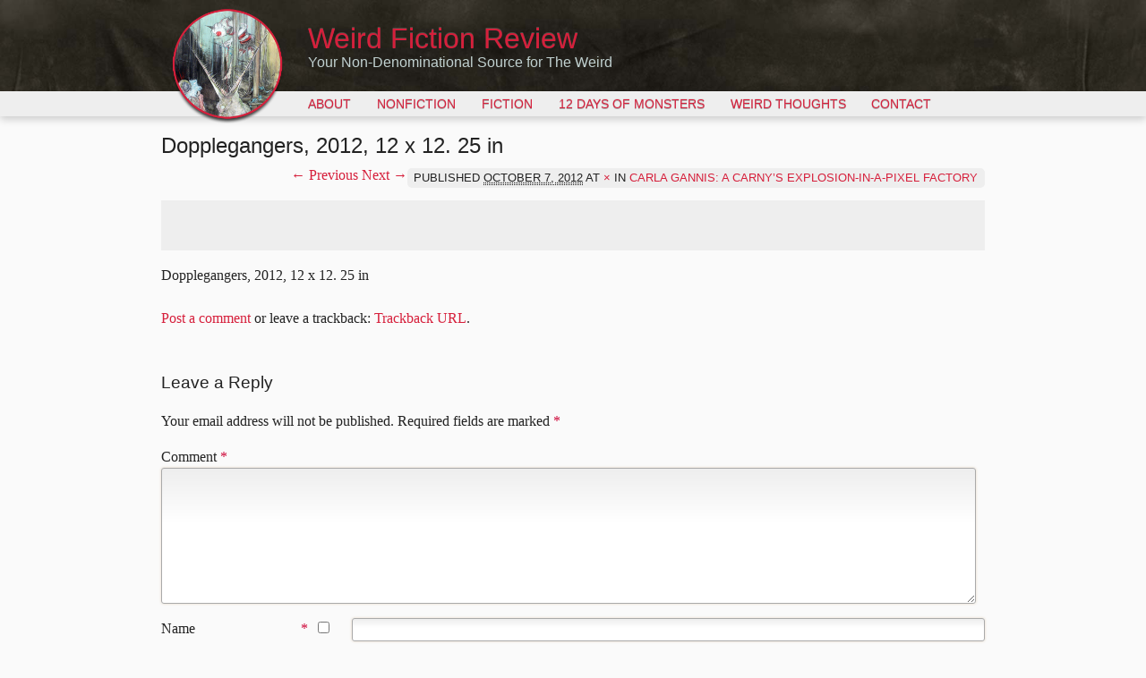

--- FILE ---
content_type: text/html; charset=UTF-8
request_url: https://weirdfictionreview.com/2012/10/carla-gannis-a-carnys-explosion-in-a-pixel-factory/dopplegangers-2012-12-x-12-25-in-2/
body_size: 6918
content:
<!DOCTYPE html>
<!--[if lt IE 7]>
<html class="no-js ie6" lang="en-US">
<![endif]-->
<!--[if IE 7]>
<html class="no-js ie7" lang="en-US">
<![endif]-->
<!--[if IE 8]>
<html class="no-js ie8" lang="en-US">
<![endif]-->
<!--[if gt IE 8]><!-->
<html class="no-js" lang="en-US">
<!--<![endif]-->
<head>
<meta charset="UTF-8">
<!-- Microsoft -->
<!--[if IE]>
<meta http-equiv="cleartype" content="on">
<meta http-equiv="X-UA-Compatible" content="IE=edge,chrome=1">
<![endif]-->
<!-- iOS -->
<meta name="viewport" content="width=device-width,initial-scale=1">
<meta name="apple-mobile-web-app-capable" content="yes">
<meta name="apple-mobile-web-app-status-bar-style" content="black-translucent">
<!-- Facebook OpenGraph -->
<meta name="og:url" content="https://weirdfictionreview.com/2012/10/carla-gannis-a-carnys-explosion-in-a-pixel-factory/dopplegangers-2012-12-x-12-25-in-2/#main">
<meta name="og:title" content="Dopplegangers,  2012, 12 x&nbsp;12. 25&nbsp;in">
<meta name="og:image" content="https://weirdfictionreview.com/wp-content/uploads/2012/10/Dopplegangers-2012-12-x-12.-25-in1.tif">
<meta name="og:description" content="Dopplegangers, 2012, 12 x&nbsp;12. 25&nbsp;in">
<meta name="og:site_name" content="Weird Fiction Review">
<link rel="profile" href="https://gmpg.org/xfn/11">
<link rel="pingback" href="https://weirdfictionreview.com/wp/xmlrpc.php">
<!-- iOS & Favicon -->
<link rel="apple-touch-icon-precomposed" sizes="114x114" href="https://weirdfictionreview.com/wp-content/themes/weirdfictionreview/images/h/apple-touch-icon.png">
<link rel="apple-touch-icon-precomposed" sizes="72x72" href="https://weirdfictionreview.com/wp-content/themes/weirdfictionreview/images/m/apple-touch-icon.png">
<link rel="shortcut icon" href="https://weirdfictionreview.com/wp-content/themes/weirdfictionreview/images/l/apple-touch-icon.png">
<link rel="shortcut icon" href="https://weirdfictionreview.com/wp-content/themes/weirdfictionreview/images/favicon.png">
<!--[if lt IE 9]>
<![endif]-->
<meta name='robots' content='index, follow, max-image-preview:large, max-snippet:-1, max-video-preview:-1' />
<!-- This site is optimized with the Yoast SEO plugin v21.7 - https://yoast.com/wordpress/plugins/seo/ -->
<link media="all" href="https://weirdfictionreview.com/wp-content/cache/autoptimize/css/autoptimize_ee51abdf31f220d0bc9d063a712c9454.css" rel="stylesheet"><title>Dopplegangers, 2012, 12 x 12. 25 in | Weird Fiction Review</title>
<link rel="canonical" href="https://weirdfictionreview.com/2012/10/carla-gannis-a-carnys-explosion-in-a-pixel-factory/dopplegangers-2012-12-x-12-25-in-2/" />
<meta property="og:locale" content="en_US" />
<meta property="og:type" content="article" />
<meta property="og:title" content="Dopplegangers, 2012, 12 x 12. 25 in | Weird Fiction Review" />
<meta property="og:description" content="Dopplegangers, 2012, 12 x&nbsp;12. 25&nbsp;in" />
<meta property="og:url" content="https://weirdfictionreview.com/2012/10/carla-gannis-a-carnys-explosion-in-a-pixel-factory/dopplegangers-2012-12-x-12-25-in-2/" />
<meta property="og:site_name" content="Weird Fiction Review" />
<meta property="article:publisher" content="https://www.facebook.com/pages/Weird-Fiction-Review/292909890733317" />
<meta name="twitter:card" content="summary_large_image" />
<meta name="twitter:site" content="@Weirdfictionrev" />
<script type="application/ld+json" class="yoast-schema-graph">{"@context":"https://schema.org","@graph":[{"@type":"WebPage","@id":"https://weirdfictionreview.com/2012/10/carla-gannis-a-carnys-explosion-in-a-pixel-factory/dopplegangers-2012-12-x-12-25-in-2/","url":"https://weirdfictionreview.com/2012/10/carla-gannis-a-carnys-explosion-in-a-pixel-factory/dopplegangers-2012-12-x-12-25-in-2/","name":"Dopplegangers, 2012, 12 x 12. 25 in | Weird Fiction Review","isPartOf":{"@id":"https://weirdfictionreview.com/#website"},"primaryImageOfPage":{"@id":"https://weirdfictionreview.com/2012/10/carla-gannis-a-carnys-explosion-in-a-pixel-factory/dopplegangers-2012-12-x-12-25-in-2/#primaryimage"},"image":{"@id":"https://weirdfictionreview.com/2012/10/carla-gannis-a-carnys-explosion-in-a-pixel-factory/dopplegangers-2012-12-x-12-25-in-2/#primaryimage"},"thumbnailUrl":"https://weirdfictionreview.com/wp-content/uploads/2012/10/Dopplegangers-2012-12-x-12.-25-in1.tif","datePublished":"2012-10-07T22:14:12+00:00","dateModified":"2012-10-07T22:14:12+00:00","breadcrumb":{"@id":"https://weirdfictionreview.com/2012/10/carla-gannis-a-carnys-explosion-in-a-pixel-factory/dopplegangers-2012-12-x-12-25-in-2/#breadcrumb"},"inLanguage":"en-US","potentialAction":[{"@type":"ReadAction","target":["https://weirdfictionreview.com/2012/10/carla-gannis-a-carnys-explosion-in-a-pixel-factory/dopplegangers-2012-12-x-12-25-in-2/"]}]},{"@type":"ImageObject","inLanguage":"en-US","@id":"https://weirdfictionreview.com/2012/10/carla-gannis-a-carnys-explosion-in-a-pixel-factory/dopplegangers-2012-12-x-12-25-in-2/#primaryimage","url":"https://weirdfictionreview.com/wp-content/uploads/2012/10/Dopplegangers-2012-12-x-12.-25-in1.tif","contentUrl":"https://weirdfictionreview.com/wp-content/uploads/2012/10/Dopplegangers-2012-12-x-12.-25-in1.tif"},{"@type":"BreadcrumbList","@id":"https://weirdfictionreview.com/2012/10/carla-gannis-a-carnys-explosion-in-a-pixel-factory/dopplegangers-2012-12-x-12-25-in-2/#breadcrumb","itemListElement":[{"@type":"ListItem","position":1,"name":"Home","item":"https://weirdfictionreview.com/"},{"@type":"ListItem","position":2,"name":"Carla Gannis: A&nbsp;carny’s explosion-in-a-pixel factory","item":"https://weirdfictionreview.com/2012/10/carla-gannis-a-carnys-explosion-in-a-pixel-factory/"},{"@type":"ListItem","position":3,"name":"Dopplegangers, 2012, 12 x&nbsp;12. 25&nbsp;in"}]},{"@type":"WebSite","@id":"https://weirdfictionreview.com/#website","url":"https://weirdfictionreview.com/","name":"Weird Fiction Review","description":"Your Non-Denominational Source for The Weird","potentialAction":[{"@type":"SearchAction","target":{"@type":"EntryPoint","urlTemplate":"https://weirdfictionreview.com/?s={search_term_string}"},"query-input":"required name=search_term_string"}],"inLanguage":"en-US"}]}</script>
<!-- / Yoast SEO plugin. -->
<link rel='dns-prefetch' href='//secure.gravatar.com' />
<link rel='dns-prefetch' href='//stats.wp.com' />
<link rel='dns-prefetch' href='//v0.wordpress.com' />
<link rel='dns-prefetch' href='//i0.wp.com' />
<link rel='dns-prefetch' href='//c0.wp.com' />
<link rel="alternate" type="application/rss+xml" title="Weird Fiction Review &raquo; Feed" href="https://weirdfictionreview.com/feed/" />
<link rel="alternate" type="application/rss+xml" title="Weird Fiction Review &raquo; Comments Feed" href="https://weirdfictionreview.com/comments/feed/" />
<link rel="alternate" type="application/rss+xml" title="Weird Fiction Review &raquo; Dopplegangers,  2012, 12 x&nbsp;12. 25&nbsp;in Comments Feed" href="https://weirdfictionreview.com/2012/10/carla-gannis-a-carnys-explosion-in-a-pixel-factory/dopplegangers-2012-12-x-12-25-in-2/#main/feed/" />
<style id='jetpack-sharing-buttons-style-inline-css' type='text/css'>
.jetpack-sharing-buttons__services-list{display:flex;flex-direction:row;flex-wrap:wrap;gap:0;list-style-type:none;margin:5px;padding:0}.jetpack-sharing-buttons__services-list.has-small-icon-size{font-size:12px}.jetpack-sharing-buttons__services-list.has-normal-icon-size{font-size:16px}.jetpack-sharing-buttons__services-list.has-large-icon-size{font-size:24px}.jetpack-sharing-buttons__services-list.has-huge-icon-size{font-size:36px}@media print{.jetpack-sharing-buttons__services-list{display:none!important}}.editor-styles-wrapper .wp-block-jetpack-sharing-buttons{gap:0;padding-inline-start:0}ul.jetpack-sharing-buttons__services-list.has-background{padding:1.25em 2.375em}
</style>
<style id='classic-theme-styles-inline-css' type='text/css'>
/*! This file is auto-generated */
.wp-block-button__link{color:#fff;background-color:#32373c;border-radius:9999px;box-shadow:none;text-decoration:none;padding:calc(.667em + 2px) calc(1.333em + 2px);font-size:1.125em}.wp-block-file__button{background:#32373c;color:#fff;text-decoration:none}
</style>
<style id='global-styles-inline-css' type='text/css'>
:root{--wp--preset--aspect-ratio--square: 1;--wp--preset--aspect-ratio--4-3: 4/3;--wp--preset--aspect-ratio--3-4: 3/4;--wp--preset--aspect-ratio--3-2: 3/2;--wp--preset--aspect-ratio--2-3: 2/3;--wp--preset--aspect-ratio--16-9: 16/9;--wp--preset--aspect-ratio--9-16: 9/16;--wp--preset--color--black: #000000;--wp--preset--color--cyan-bluish-gray: #abb8c3;--wp--preset--color--white: #ffffff;--wp--preset--color--pale-pink: #f78da7;--wp--preset--color--vivid-red: #cf2e2e;--wp--preset--color--luminous-vivid-orange: #ff6900;--wp--preset--color--luminous-vivid-amber: #fcb900;--wp--preset--color--light-green-cyan: #7bdcb5;--wp--preset--color--vivid-green-cyan: #00d084;--wp--preset--color--pale-cyan-blue: #8ed1fc;--wp--preset--color--vivid-cyan-blue: #0693e3;--wp--preset--color--vivid-purple: #9b51e0;--wp--preset--gradient--vivid-cyan-blue-to-vivid-purple: linear-gradient(135deg,rgba(6,147,227,1) 0%,rgb(155,81,224) 100%);--wp--preset--gradient--light-green-cyan-to-vivid-green-cyan: linear-gradient(135deg,rgb(122,220,180) 0%,rgb(0,208,130) 100%);--wp--preset--gradient--luminous-vivid-amber-to-luminous-vivid-orange: linear-gradient(135deg,rgba(252,185,0,1) 0%,rgba(255,105,0,1) 100%);--wp--preset--gradient--luminous-vivid-orange-to-vivid-red: linear-gradient(135deg,rgba(255,105,0,1) 0%,rgb(207,46,46) 100%);--wp--preset--gradient--very-light-gray-to-cyan-bluish-gray: linear-gradient(135deg,rgb(238,238,238) 0%,rgb(169,184,195) 100%);--wp--preset--gradient--cool-to-warm-spectrum: linear-gradient(135deg,rgb(74,234,220) 0%,rgb(151,120,209) 20%,rgb(207,42,186) 40%,rgb(238,44,130) 60%,rgb(251,105,98) 80%,rgb(254,248,76) 100%);--wp--preset--gradient--blush-light-purple: linear-gradient(135deg,rgb(255,206,236) 0%,rgb(152,150,240) 100%);--wp--preset--gradient--blush-bordeaux: linear-gradient(135deg,rgb(254,205,165) 0%,rgb(254,45,45) 50%,rgb(107,0,62) 100%);--wp--preset--gradient--luminous-dusk: linear-gradient(135deg,rgb(255,203,112) 0%,rgb(199,81,192) 50%,rgb(65,88,208) 100%);--wp--preset--gradient--pale-ocean: linear-gradient(135deg,rgb(255,245,203) 0%,rgb(182,227,212) 50%,rgb(51,167,181) 100%);--wp--preset--gradient--electric-grass: linear-gradient(135deg,rgb(202,248,128) 0%,rgb(113,206,126) 100%);--wp--preset--gradient--midnight: linear-gradient(135deg,rgb(2,3,129) 0%,rgb(40,116,252) 100%);--wp--preset--font-size--small: 13px;--wp--preset--font-size--medium: 20px;--wp--preset--font-size--large: 36px;--wp--preset--font-size--x-large: 42px;--wp--preset--spacing--20: 0.44rem;--wp--preset--spacing--30: 0.67rem;--wp--preset--spacing--40: 1rem;--wp--preset--spacing--50: 1.5rem;--wp--preset--spacing--60: 2.25rem;--wp--preset--spacing--70: 3.38rem;--wp--preset--spacing--80: 5.06rem;--wp--preset--shadow--natural: 6px 6px 9px rgba(0, 0, 0, 0.2);--wp--preset--shadow--deep: 12px 12px 50px rgba(0, 0, 0, 0.4);--wp--preset--shadow--sharp: 6px 6px 0px rgba(0, 0, 0, 0.2);--wp--preset--shadow--outlined: 6px 6px 0px -3px rgba(255, 255, 255, 1), 6px 6px rgba(0, 0, 0, 1);--wp--preset--shadow--crisp: 6px 6px 0px rgba(0, 0, 0, 1);}:where(.is-layout-flex){gap: 0.5em;}:where(.is-layout-grid){gap: 0.5em;}body .is-layout-flex{display: flex;}.is-layout-flex{flex-wrap: wrap;align-items: center;}.is-layout-flex > :is(*, div){margin: 0;}body .is-layout-grid{display: grid;}.is-layout-grid > :is(*, div){margin: 0;}:where(.wp-block-columns.is-layout-flex){gap: 2em;}:where(.wp-block-columns.is-layout-grid){gap: 2em;}:where(.wp-block-post-template.is-layout-flex){gap: 1.25em;}:where(.wp-block-post-template.is-layout-grid){gap: 1.25em;}.has-black-color{color: var(--wp--preset--color--black) !important;}.has-cyan-bluish-gray-color{color: var(--wp--preset--color--cyan-bluish-gray) !important;}.has-white-color{color: var(--wp--preset--color--white) !important;}.has-pale-pink-color{color: var(--wp--preset--color--pale-pink) !important;}.has-vivid-red-color{color: var(--wp--preset--color--vivid-red) !important;}.has-luminous-vivid-orange-color{color: var(--wp--preset--color--luminous-vivid-orange) !important;}.has-luminous-vivid-amber-color{color: var(--wp--preset--color--luminous-vivid-amber) !important;}.has-light-green-cyan-color{color: var(--wp--preset--color--light-green-cyan) !important;}.has-vivid-green-cyan-color{color: var(--wp--preset--color--vivid-green-cyan) !important;}.has-pale-cyan-blue-color{color: var(--wp--preset--color--pale-cyan-blue) !important;}.has-vivid-cyan-blue-color{color: var(--wp--preset--color--vivid-cyan-blue) !important;}.has-vivid-purple-color{color: var(--wp--preset--color--vivid-purple) !important;}.has-black-background-color{background-color: var(--wp--preset--color--black) !important;}.has-cyan-bluish-gray-background-color{background-color: var(--wp--preset--color--cyan-bluish-gray) !important;}.has-white-background-color{background-color: var(--wp--preset--color--white) !important;}.has-pale-pink-background-color{background-color: var(--wp--preset--color--pale-pink) !important;}.has-vivid-red-background-color{background-color: var(--wp--preset--color--vivid-red) !important;}.has-luminous-vivid-orange-background-color{background-color: var(--wp--preset--color--luminous-vivid-orange) !important;}.has-luminous-vivid-amber-background-color{background-color: var(--wp--preset--color--luminous-vivid-amber) !important;}.has-light-green-cyan-background-color{background-color: var(--wp--preset--color--light-green-cyan) !important;}.has-vivid-green-cyan-background-color{background-color: var(--wp--preset--color--vivid-green-cyan) !important;}.has-pale-cyan-blue-background-color{background-color: var(--wp--preset--color--pale-cyan-blue) !important;}.has-vivid-cyan-blue-background-color{background-color: var(--wp--preset--color--vivid-cyan-blue) !important;}.has-vivid-purple-background-color{background-color: var(--wp--preset--color--vivid-purple) !important;}.has-black-border-color{border-color: var(--wp--preset--color--black) !important;}.has-cyan-bluish-gray-border-color{border-color: var(--wp--preset--color--cyan-bluish-gray) !important;}.has-white-border-color{border-color: var(--wp--preset--color--white) !important;}.has-pale-pink-border-color{border-color: var(--wp--preset--color--pale-pink) !important;}.has-vivid-red-border-color{border-color: var(--wp--preset--color--vivid-red) !important;}.has-luminous-vivid-orange-border-color{border-color: var(--wp--preset--color--luminous-vivid-orange) !important;}.has-luminous-vivid-amber-border-color{border-color: var(--wp--preset--color--luminous-vivid-amber) !important;}.has-light-green-cyan-border-color{border-color: var(--wp--preset--color--light-green-cyan) !important;}.has-vivid-green-cyan-border-color{border-color: var(--wp--preset--color--vivid-green-cyan) !important;}.has-pale-cyan-blue-border-color{border-color: var(--wp--preset--color--pale-cyan-blue) !important;}.has-vivid-cyan-blue-border-color{border-color: var(--wp--preset--color--vivid-cyan-blue) !important;}.has-vivid-purple-border-color{border-color: var(--wp--preset--color--vivid-purple) !important;}.has-vivid-cyan-blue-to-vivid-purple-gradient-background{background: var(--wp--preset--gradient--vivid-cyan-blue-to-vivid-purple) !important;}.has-light-green-cyan-to-vivid-green-cyan-gradient-background{background: var(--wp--preset--gradient--light-green-cyan-to-vivid-green-cyan) !important;}.has-luminous-vivid-amber-to-luminous-vivid-orange-gradient-background{background: var(--wp--preset--gradient--luminous-vivid-amber-to-luminous-vivid-orange) !important;}.has-luminous-vivid-orange-to-vivid-red-gradient-background{background: var(--wp--preset--gradient--luminous-vivid-orange-to-vivid-red) !important;}.has-very-light-gray-to-cyan-bluish-gray-gradient-background{background: var(--wp--preset--gradient--very-light-gray-to-cyan-bluish-gray) !important;}.has-cool-to-warm-spectrum-gradient-background{background: var(--wp--preset--gradient--cool-to-warm-spectrum) !important;}.has-blush-light-purple-gradient-background{background: var(--wp--preset--gradient--blush-light-purple) !important;}.has-blush-bordeaux-gradient-background{background: var(--wp--preset--gradient--blush-bordeaux) !important;}.has-luminous-dusk-gradient-background{background: var(--wp--preset--gradient--luminous-dusk) !important;}.has-pale-ocean-gradient-background{background: var(--wp--preset--gradient--pale-ocean) !important;}.has-electric-grass-gradient-background{background: var(--wp--preset--gradient--electric-grass) !important;}.has-midnight-gradient-background{background: var(--wp--preset--gradient--midnight) !important;}.has-small-font-size{font-size: var(--wp--preset--font-size--small) !important;}.has-medium-font-size{font-size: var(--wp--preset--font-size--medium) !important;}.has-large-font-size{font-size: var(--wp--preset--font-size--large) !important;}.has-x-large-font-size{font-size: var(--wp--preset--font-size--x-large) !important;}
:where(.wp-block-post-template.is-layout-flex){gap: 1.25em;}:where(.wp-block-post-template.is-layout-grid){gap: 1.25em;}
:where(.wp-block-columns.is-layout-flex){gap: 2em;}:where(.wp-block-columns.is-layout-grid){gap: 2em;}
:root :where(.wp-block-pullquote){font-size: 1.5em;line-height: 1.6;}
</style>
<style id='jetpack_facebook_likebox-inline-css' type='text/css'>
.widget_facebook_likebox {
overflow: hidden;
}
</style>
<style id='wp-typography-custom-inline-css' type='text/css'>
sup{vertical-align: 60%;font-size: 75%;line-height: 100%}sub{vertical-align: -10%;font-size: 75%;line-height: 100%}.amp{font-family: Baskerville, "Goudy Old Style", "Palatino", "Book Antiqua", "Warnock Pro", serif;font-weight: normal;font-style: italic;font-size: 1.1em;line-height: 1em}.caps{font-size: 90%}.dquo{margin-left:-.40em}.quo{margin-left:-.2em}
</style>
<style id='wp-typography-safari-font-workaround-inline-css' type='text/css'>
body {-webkit-font-feature-settings: "liga";font-feature-settings: "liga";-ms-font-feature-settings: normal;}
</style>
<link rel="https://api.w.org/" href="https://weirdfictionreview.com/wp-json/" /><link rel="alternate" title="JSON" type="application/json" href="https://weirdfictionreview.com/wp-json/wp/v2/media/4462" /><link rel="alternate" title="oEmbed (JSON)" type="application/json+oembed" href="https://weirdfictionreview.com/wp-json/oembed/1.0/embed?url=https%3A%2F%2Fweirdfictionreview.com%2F2012%2F10%2Fcarla-gannis-a-carnys-explosion-in-a-pixel-factory%2Fdopplegangers-2012-12-x-12-25-in-2%2F%23main" />
<link rel="alternate" title="oEmbed (XML)" type="text/xml+oembed" href="https://weirdfictionreview.com/wp-json/oembed/1.0/embed?url=https%3A%2F%2Fweirdfictionreview.com%2F2012%2F10%2Fcarla-gannis-a-carnys-explosion-in-a-pixel-factory%2Fdopplegangers-2012-12-x-12-25-in-2%2F%23main&#038;format=xml" />
<style>img#wpstats{display:none}</style>
</head>
<body data-rsssl=1 class="attachment attachment-template-default single single-attachment postid-4462 attachmentid-4462 attachment-tiff">
<div id="page" class="hfeed">
<header id="masthead" role="banner">
<div class="logo">
<a href="https://weirdfictionreview.com/" title="Weird Fiction Review" rel="home"><img src="https://weirdfictionreview.com/wp-content/themes/weirdfictionreview/images/logo.png" alt=""></a>
</div>
<hgroup>
<h1 id="site-title"><a href="https://weirdfictionreview.com/" title="Weird Fiction Review" rel="home">Weird Fiction Review</a></h1>
<h2 id="site-description">Your Non-Denominational Source for The Weird</h2>
</hgroup>
<nav id="access" role="navigation">
<h1 class="assistive-text section-heading">Main menu</h1>
<div class="skip-link screen-reader-text"><a href="#content" title="Skip to content">Skip to content</a></div>
<div class="menu-main-container"><ul id="menu-main" class="menu"><li id="menu-item-77" class="menu-item menu-item-type-post_type menu-item-object-page menu-item-77"><a href="https://weirdfictionreview.com/about/">About</a></li>
<li id="menu-item-12" class="menu-item menu-item-type-taxonomy menu-item-object-category menu-item-has-children menu-item-12"><a href="https://weirdfictionreview.com/category/nonfiction/">Nonfiction</a>
<ul class="sub-menu">
<li id="menu-item-14" class="menu-item menu-item-type-taxonomy menu-item-object-category menu-item-14"><a href="https://weirdfictionreview.com/category/nonfiction/books/">Books</a></li>
<li id="menu-item-13" class="menu-item menu-item-type-taxonomy menu-item-object-category menu-item-13"><a href="https://weirdfictionreview.com/category/nonfiction/art/">Art</a></li>
<li id="menu-item-15" class="menu-item menu-item-type-taxonomy menu-item-object-category menu-item-15"><a href="https://weirdfictionreview.com/category/nonfiction/music/">Music</a></li>
</ul>
</li>
<li id="menu-item-11" class="menu-item menu-item-type-taxonomy menu-item-object-category menu-item-11"><a href="https://weirdfictionreview.com/category/fiction/">Fiction</a></li>
<li id="menu-item-2480" class="menu-item menu-item-type-taxonomy menu-item-object-category menu-item-2480"><a href="https://weirdfictionreview.com/category/12-days-of-monsters/">12 Days of Monsters</a></li>
<li id="menu-item-10" class="menu-item menu-item-type-taxonomy menu-item-object-category menu-item-10"><a href="https://weirdfictionreview.com/category/blog/">Weird Thoughts</a></li>
<li id="menu-item-115" class="menu-item menu-item-type-post_type menu-item-object-page menu-item-has-children menu-item-115"><a href="https://weirdfictionreview.com/contact/">Contact</a>
<ul class="sub-menu">
<li id="menu-item-567" class="menu-item menu-item-type-post_type menu-item-object-page menu-item-567"><a href="https://weirdfictionreview.com/contact/books-for-review-information/">Books for Review</a></li>
</ul>
</li>
</ul></div>		</nav><!-- #access -->
</header><!-- #masthead -->
<div id="main">
<div id="primary" class="image-attachment">
<div id="content" role="main">
<article id="post-4462" class="post-4462 attachment type-attachment status-inherit hentry">
<header class="entry-header">
<h1 class="entry-title">Dopplegangers,  2012, 12 x&nbsp;12. 25&nbsp;in</h1>
<div class="entry-meta">
Published <span class="entry-date"><abbr class="published" title="10:14 pm">October 7, 2012</abbr></span> at <a href="https://weirdfictionreview.com/wp-content/uploads/2012/10/Dopplegangers-2012-12-x-12.-25-in1.tif" title="Link to full-size image"> &times; </a> in <a href="https://weirdfictionreview.com/2012/10/carla-gannis-a-carnys-explosion-in-a-pixel-factory/" title="Return to Carla Gannis: A&nbsp;carny’s explosion-in-a-pixel factory" rel="gallery">Carla Gannis: A&nbsp;carny’s explosion-in-a-pixel factory</a>													</div><!-- .entry-meta -->
<nav id="image-navigation">
<span class="previous-image"><a href='https://weirdfictionreview.com/2012/10/carla-gannis-a-carnys-explosion-in-a-pixel-factory/dopplegangers-2012-12-x-12-25-in/#main'>&larr; Previous</a></span>
<span class="next-image"><a href='https://weirdfictionreview.com/2012/10/carla-gannis-a-carnys-explosion-in-a-pixel-factory/doppleganger-2012-12-x-12-25-in/#main'>Next &rarr;</a></span>
</nav><!-- #image-navigation -->
</header><!-- .entry-header -->
<div class="entry-content">
<div class="entry-attachment">
<div class="attachment">
<a href="https://weirdfictionreview.com/2012/10/carla-gannis-a-carnys-explosion-in-a-pixel-factory/doppleganger-2012-12-x-12-25-in/#main" title="Dopplegangers,  2012, 12 x&nbsp;12. 25&nbsp;in" rel="attachment"><img width="1" height="1" src="https://weirdfictionreview.com/wp-content/uploads/2012/10/Dopplegangers-2012-12-x-12.-25-in1.tif" class="attachment-1200x1200 size-1200x1200" alt="" decoding="async" data-attachment-id="4462" data-permalink="https://weirdfictionreview.com/2012/10/carla-gannis-a-carnys-explosion-in-a-pixel-factory/dopplegangers-2012-12-x-12-25-in-2/#main" data-orig-file="https://weirdfictionreview.com/wp-content/uploads/2012/10/Dopplegangers-2012-12-x-12.-25-in1.tif" data-orig-size="" data-comments-opened="1" data-image-meta="[]" data-image-title="Dopplegangers,  2012, 12 x 12. 25 in" data-image-description="&lt;p&gt;Dopplegangers,  2012, 12 x 12. 25 in&lt;/p&gt;
" data-image-caption="" data-medium-file="https://weirdfictionreview.com/wp-content/uploads/2012/10/Dopplegangers-2012-12-x-12.-25-in1.tif" data-large-file="https://weirdfictionreview.com/wp-content/uploads/2012/10/Dopplegangers-2012-12-x-12.-25-in1.tif" tabindex="0" role="button" /></a>
</div><!-- .attachment -->
</div><!-- .entry-attachment -->
<p>Dopplegangers,  2012, 12 x&nbsp;12. 25&nbsp;in</p>
</div><!-- .entry-content -->
<footer class="entry-meta">
<a class="comment-link" href="#respond" title="Post a comment">Post a comment</a> or leave a trackback: <a class="trackback-link" href="https://weirdfictionreview.com/2012/10/carla-gannis-a-carnys-explosion-in-a-pixel-factory/dopplegangers-2012-12-x-12-25-in-2/#main/trackback/" title="Trackback URL for your post" rel="trackback">Trackback URL</a>.																	</footer><!-- .entry-meta -->
</article><!-- #post-4462 -->
<div id="comments">
<div id="respond" class="comment-respond">
<h3 id="reply-title" class="comment-reply-title">Leave a Reply</h3><form action="https://weirdfictionreview.com/wp/wp-comments-post.php" method="post" id="commentform" class="comment-form"><p class="comment-notes"><span id="email-notes">Your email address will not be published.</span> <span class="required-field-message">Required fields are marked <span class="required">*</span></span></p><p class="comment-form-comment"><label for="comment">Comment <span class="required">*</span></label> <textarea autocomplete="new-password"  id="d84909fffe"  name="d84909fffe"   cols="45" rows="8" maxlength="65525" required="required"></textarea><textarea id="comment" aria-label="hp-comment" aria-hidden="true" name="comment" autocomplete="new-password" style="padding:0 !important;clip:rect(1px, 1px, 1px, 1px) !important;position:absolute !important;white-space:nowrap !important;height:1px !important;width:1px !important;overflow:hidden !important;" tabindex="-1"></textarea><script data-noptimize>document.getElementById("comment").setAttribute( "id", "a873261cd459ebb6714eb5dec588671f" );document.getElementById("d84909fffe").setAttribute( "id", "comment" );</script></p><p class="comment-form-author"><label for="author">Name</label> <span class="required">*</span><input id="author" name="author" type="text" value="" size="30" required aria-required='true' /></p>
<p class="comment-form-email"><label for="email">Email</label> <span class="required">*</span><input id="email" name="email" type="email" value="" size="30" required aria-required='true' /></p>
<p class="comment-form-url"><label for="url">Website</label><input id="url" name="url" type="url" value="" size="30" /></p>
<p class="comment-form-cookies-consent"><input id="wp-comment-cookies-consent" name="wp-comment-cookies-consent" type="checkbox" value="yes" /> <label for="wp-comment-cookies-consent">Save my name, email, and website in this browser for the next time I comment.</label></p>
<p class="form-submit"><input name="submit" type="submit" id="submit" class="submit" value="Post Comment" /> <input type='hidden' name='comment_post_ID' value='4462' id='comment_post_ID' />
<input type='hidden' name='comment_parent' id='comment_parent' value='0' />
</p><p style="display: none;"><input type="hidden" id="akismet_comment_nonce" name="akismet_comment_nonce" value="0e06c289e2" /></p><p style="display: none !important;" class="akismet-fields-container" data-prefix="ak_"><label>&#916;<textarea name="ak_hp_textarea" cols="45" rows="8" maxlength="100"></textarea></label><input type="hidden" id="ak_js_1" name="ak_js" value="199"/><script>document.getElementById( "ak_js_1" ).setAttribute( "value", ( new Date() ).getTime() );</script></p></form>	</div><!-- #respond -->
<p class="akismet_comment_form_privacy_notice">This site uses Akismet to reduce spam. <a href="https://akismet.com/privacy/" target="_blank" rel="nofollow noopener">Learn how your comment data is processed</a>.</p>
</div><!-- #comments -->
</div><!-- #content -->
</div><!-- #primary -->

</div><!-- #main -->
<div class="clear"></div>
<footer id="colophon" role="contentinfo">	
<div id="footer-container">
<nav id="access-footer" role="navigation">
<h1 class="assistive-text section-heading">Footer menu</h1>
<div class="menu-footer-container"><ul id="menu-footer" class="menu"><li id="menu-item-41" class="menu-item menu-item-type-custom menu-item-object-custom menu-item-home menu-item-41"><a href="https://weirdfictionreview.com/">Home</a></li>
<li id="menu-item-39" class="menu-item menu-item-type-post_type menu-item-object-page menu-item-39"><a href="https://weirdfictionreview.com/about/">About</a></li>
<li id="menu-item-40" class="menu-item menu-item-type-taxonomy menu-item-object-category menu-item-40"><a href="https://weirdfictionreview.com/category/blog/">Weird Thoughts</a></li>
<li id="menu-item-237" class="menu-item menu-item-type-post_type menu-item-object-page menu-item-237"><a href="https://weirdfictionreview.com/colophon/">Colophon</a></li>
<li id="menu-item-79" class="menu-item menu-item-type-post_type menu-item-object-page menu-item-79"><a href="https://weirdfictionreview.com/contact/">Contact</a></li>
</ul></div>            </nav><!-- #access -->
<div id="site-generator">
Design and development &copy; 2011 Lu&iacute;s Rodrigues.<br/>
Header artwork &copy; 2011 Myrtle von Damitz III.
</div>
<div class="clear"></div>
</div>
</footer><!-- #colophon -->
</div><!-- #page -->
<!-- Prompt IE 6 users to install Chrome Frame. -->
<!--[if lt IE 7 ]>
<script src="//ajax.googleapis.com/ajax/libs/chrome-frame/1.0.3/CFInstall.min.js"></script>
<script>window.attachEvent('onload',function(){CFInstall.check({mode:'overlay'})})</script>
<![endif]--> 
<script type="text/javascript" id="jetpack-facebook-embed-js-extra">
/* <![CDATA[ */
var jpfbembed = {"appid":"249643311490","locale":"en_US"};
/* ]]> */
</script>
<script type="text/javascript" src="https://stats.wp.com/e-202433.js" id="jetpack-stats-js" data-wp-strategy="defer"></script>
<script type="text/javascript" id="jetpack-stats-js-after">
/* <![CDATA[ */
_stq = window._stq || [];
_stq.push([ "view", JSON.parse("{\"v\":\"ext\",\"blog\":\"28528083\",\"post\":\"4462\",\"tz\":\"0\",\"srv\":\"weirdfictionreview.com\",\"j\":\"1:13.7\"}") ]);
_stq.push([ "clickTrackerInit", "28528083", "4462" ]);
/* ]]> */
</script>
<script defer src="https://weirdfictionreview.com/wp-content/cache/autoptimize/js/autoptimize_da0f6e820b3f2af2c7d17bf9192c1c89.js"></script></body>
</html><!-- WP Fastest Cache file was created in 1.8405950069427 seconds, on 13-08-24 2:21:05 -->